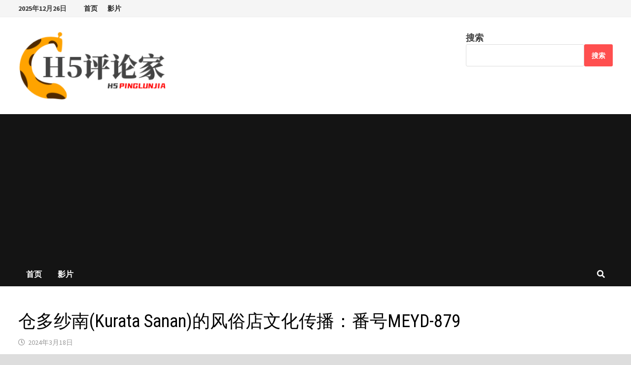

--- FILE ---
content_type: text/html; charset=UTF-8
request_url: https://www.ibeigu.com/archives/3667
body_size: 13374
content:
<!doctype html>
<html lang="zh-Hans">
<head>
	<meta charset="UTF-8">
	<meta name="viewport" content="width=device-width, initial-scale=1">
	<link rel="profile" href="https://gmpg.org/xfn/11">
    <meta http-equiv="content-language" content="zh-CN">
	<title>仓多纱南(Kurata Sanan)的风俗店文化传播：番号MEYD-879 &#8211; H5评论家</title>
<meta name='robots' content='max-image-preview:large' />
<link rel='dns-prefetch' href='//fonts.googleapis.com' />
<link rel="alternate" type="application/rss+xml" title="H5评论家 &raquo; Feed" href="https://www.ibeigu.com/feed" />
<link rel="alternate" type="application/rss+xml" title="H5评论家 &raquo; 评论 Feed" href="https://www.ibeigu.com/comments/feed" />
<link rel="alternate" title="oEmbed (JSON)" type="application/json+oembed" href="https://www.ibeigu.com/wp-json/oembed/1.0/embed?url=https%3A%2F%2Fwww.ibeigu.com%2Farchives%2F3667" />
<link rel="alternate" title="oEmbed (XML)" type="text/xml+oembed" href="https://www.ibeigu.com/wp-json/oembed/1.0/embed?url=https%3A%2F%2Fwww.ibeigu.com%2Farchives%2F3667&#038;format=xml" />
<style id='wp-img-auto-sizes-contain-inline-css' type='text/css'>
img:is([sizes=auto i],[sizes^="auto," i]){contain-intrinsic-size:3000px 1500px}
/*# sourceURL=wp-img-auto-sizes-contain-inline-css */
</style>
<style id='wp-emoji-styles-inline-css' type='text/css'>

	img.wp-smiley, img.emoji {
		display: inline !important;
		border: none !important;
		box-shadow: none !important;
		height: 1em !important;
		width: 1em !important;
		margin: 0 0.07em !important;
		vertical-align: -0.1em !important;
		background: none !important;
		padding: 0 !important;
	}
/*# sourceURL=wp-emoji-styles-inline-css */
</style>
<style id='wp-block-library-inline-css' type='text/css'>
:root{--wp-block-synced-color:#7a00df;--wp-block-synced-color--rgb:122,0,223;--wp-bound-block-color:var(--wp-block-synced-color);--wp-editor-canvas-background:#ddd;--wp-admin-theme-color:#007cba;--wp-admin-theme-color--rgb:0,124,186;--wp-admin-theme-color-darker-10:#006ba1;--wp-admin-theme-color-darker-10--rgb:0,107,160.5;--wp-admin-theme-color-darker-20:#005a87;--wp-admin-theme-color-darker-20--rgb:0,90,135;--wp-admin-border-width-focus:2px}@media (min-resolution:192dpi){:root{--wp-admin-border-width-focus:1.5px}}.wp-element-button{cursor:pointer}:root .has-very-light-gray-background-color{background-color:#eee}:root .has-very-dark-gray-background-color{background-color:#313131}:root .has-very-light-gray-color{color:#eee}:root .has-very-dark-gray-color{color:#313131}:root .has-vivid-green-cyan-to-vivid-cyan-blue-gradient-background{background:linear-gradient(135deg,#00d084,#0693e3)}:root .has-purple-crush-gradient-background{background:linear-gradient(135deg,#34e2e4,#4721fb 50%,#ab1dfe)}:root .has-hazy-dawn-gradient-background{background:linear-gradient(135deg,#faaca8,#dad0ec)}:root .has-subdued-olive-gradient-background{background:linear-gradient(135deg,#fafae1,#67a671)}:root .has-atomic-cream-gradient-background{background:linear-gradient(135deg,#fdd79a,#004a59)}:root .has-nightshade-gradient-background{background:linear-gradient(135deg,#330968,#31cdcf)}:root .has-midnight-gradient-background{background:linear-gradient(135deg,#020381,#2874fc)}:root{--wp--preset--font-size--normal:16px;--wp--preset--font-size--huge:42px}.has-regular-font-size{font-size:1em}.has-larger-font-size{font-size:2.625em}.has-normal-font-size{font-size:var(--wp--preset--font-size--normal)}.has-huge-font-size{font-size:var(--wp--preset--font-size--huge)}.has-text-align-center{text-align:center}.has-text-align-left{text-align:left}.has-text-align-right{text-align:right}.has-fit-text{white-space:nowrap!important}#end-resizable-editor-section{display:none}.aligncenter{clear:both}.items-justified-left{justify-content:flex-start}.items-justified-center{justify-content:center}.items-justified-right{justify-content:flex-end}.items-justified-space-between{justify-content:space-between}.screen-reader-text{border:0;clip-path:inset(50%);height:1px;margin:-1px;overflow:hidden;padding:0;position:absolute;width:1px;word-wrap:normal!important}.screen-reader-text:focus{background-color:#ddd;clip-path:none;color:#444;display:block;font-size:1em;height:auto;left:5px;line-height:normal;padding:15px 23px 14px;text-decoration:none;top:5px;width:auto;z-index:100000}html :where(.has-border-color){border-style:solid}html :where([style*=border-top-color]){border-top-style:solid}html :where([style*=border-right-color]){border-right-style:solid}html :where([style*=border-bottom-color]){border-bottom-style:solid}html :where([style*=border-left-color]){border-left-style:solid}html :where([style*=border-width]){border-style:solid}html :where([style*=border-top-width]){border-top-style:solid}html :where([style*=border-right-width]){border-right-style:solid}html :where([style*=border-bottom-width]){border-bottom-style:solid}html :where([style*=border-left-width]){border-left-style:solid}html :where(img[class*=wp-image-]){height:auto;max-width:100%}:where(figure){margin:0 0 1em}html :where(.is-position-sticky){--wp-admin--admin-bar--position-offset:var(--wp-admin--admin-bar--height,0px)}@media screen and (max-width:600px){html :where(.is-position-sticky){--wp-admin--admin-bar--position-offset:0px}}

/*# sourceURL=wp-block-library-inline-css */
</style><style id='wp-block-search-inline-css' type='text/css'>
.wp-block-search__button{margin-left:10px;word-break:normal}.wp-block-search__button.has-icon{line-height:0}.wp-block-search__button svg{height:1.25em;min-height:24px;min-width:24px;width:1.25em;fill:currentColor;vertical-align:text-bottom}:where(.wp-block-search__button){border:1px solid #ccc;padding:6px 10px}.wp-block-search__inside-wrapper{display:flex;flex:auto;flex-wrap:nowrap;max-width:100%}.wp-block-search__label{width:100%}.wp-block-search.wp-block-search__button-only .wp-block-search__button{box-sizing:border-box;display:flex;flex-shrink:0;justify-content:center;margin-left:0;max-width:100%}.wp-block-search.wp-block-search__button-only .wp-block-search__inside-wrapper{min-width:0!important;transition-property:width}.wp-block-search.wp-block-search__button-only .wp-block-search__input{flex-basis:100%;transition-duration:.3s}.wp-block-search.wp-block-search__button-only.wp-block-search__searchfield-hidden,.wp-block-search.wp-block-search__button-only.wp-block-search__searchfield-hidden .wp-block-search__inside-wrapper{overflow:hidden}.wp-block-search.wp-block-search__button-only.wp-block-search__searchfield-hidden .wp-block-search__input{border-left-width:0!important;border-right-width:0!important;flex-basis:0;flex-grow:0;margin:0;min-width:0!important;padding-left:0!important;padding-right:0!important;width:0!important}:where(.wp-block-search__input){appearance:none;border:1px solid #949494;flex-grow:1;font-family:inherit;font-size:inherit;font-style:inherit;font-weight:inherit;letter-spacing:inherit;line-height:inherit;margin-left:0;margin-right:0;min-width:3rem;padding:8px;text-decoration:unset!important;text-transform:inherit}:where(.wp-block-search__button-inside .wp-block-search__inside-wrapper){background-color:#fff;border:1px solid #949494;box-sizing:border-box;padding:4px}:where(.wp-block-search__button-inside .wp-block-search__inside-wrapper) .wp-block-search__input{border:none;border-radius:0;padding:0 4px}:where(.wp-block-search__button-inside .wp-block-search__inside-wrapper) .wp-block-search__input:focus{outline:none}:where(.wp-block-search__button-inside .wp-block-search__inside-wrapper) :where(.wp-block-search__button){padding:4px 8px}.wp-block-search.aligncenter .wp-block-search__inside-wrapper{margin:auto}.wp-block[data-align=right] .wp-block-search.wp-block-search__button-only .wp-block-search__inside-wrapper{float:right}
/*# sourceURL=https://www.ibeigu.com/wp-includes/blocks/search/style.min.css */
</style>
<style id='wp-block-search-theme-inline-css' type='text/css'>
.wp-block-search .wp-block-search__label{font-weight:700}.wp-block-search__button{border:1px solid #ccc;padding:.375em .625em}
/*# sourceURL=https://www.ibeigu.com/wp-includes/blocks/search/theme.min.css */
</style>
<style id='global-styles-inline-css' type='text/css'>
:root{--wp--preset--aspect-ratio--square: 1;--wp--preset--aspect-ratio--4-3: 4/3;--wp--preset--aspect-ratio--3-4: 3/4;--wp--preset--aspect-ratio--3-2: 3/2;--wp--preset--aspect-ratio--2-3: 2/3;--wp--preset--aspect-ratio--16-9: 16/9;--wp--preset--aspect-ratio--9-16: 9/16;--wp--preset--color--black: #000000;--wp--preset--color--cyan-bluish-gray: #abb8c3;--wp--preset--color--white: #ffffff;--wp--preset--color--pale-pink: #f78da7;--wp--preset--color--vivid-red: #cf2e2e;--wp--preset--color--luminous-vivid-orange: #ff6900;--wp--preset--color--luminous-vivid-amber: #fcb900;--wp--preset--color--light-green-cyan: #7bdcb5;--wp--preset--color--vivid-green-cyan: #00d084;--wp--preset--color--pale-cyan-blue: #8ed1fc;--wp--preset--color--vivid-cyan-blue: #0693e3;--wp--preset--color--vivid-purple: #9b51e0;--wp--preset--gradient--vivid-cyan-blue-to-vivid-purple: linear-gradient(135deg,rgb(6,147,227) 0%,rgb(155,81,224) 100%);--wp--preset--gradient--light-green-cyan-to-vivid-green-cyan: linear-gradient(135deg,rgb(122,220,180) 0%,rgb(0,208,130) 100%);--wp--preset--gradient--luminous-vivid-amber-to-luminous-vivid-orange: linear-gradient(135deg,rgb(252,185,0) 0%,rgb(255,105,0) 100%);--wp--preset--gradient--luminous-vivid-orange-to-vivid-red: linear-gradient(135deg,rgb(255,105,0) 0%,rgb(207,46,46) 100%);--wp--preset--gradient--very-light-gray-to-cyan-bluish-gray: linear-gradient(135deg,rgb(238,238,238) 0%,rgb(169,184,195) 100%);--wp--preset--gradient--cool-to-warm-spectrum: linear-gradient(135deg,rgb(74,234,220) 0%,rgb(151,120,209) 20%,rgb(207,42,186) 40%,rgb(238,44,130) 60%,rgb(251,105,98) 80%,rgb(254,248,76) 100%);--wp--preset--gradient--blush-light-purple: linear-gradient(135deg,rgb(255,206,236) 0%,rgb(152,150,240) 100%);--wp--preset--gradient--blush-bordeaux: linear-gradient(135deg,rgb(254,205,165) 0%,rgb(254,45,45) 50%,rgb(107,0,62) 100%);--wp--preset--gradient--luminous-dusk: linear-gradient(135deg,rgb(255,203,112) 0%,rgb(199,81,192) 50%,rgb(65,88,208) 100%);--wp--preset--gradient--pale-ocean: linear-gradient(135deg,rgb(255,245,203) 0%,rgb(182,227,212) 50%,rgb(51,167,181) 100%);--wp--preset--gradient--electric-grass: linear-gradient(135deg,rgb(202,248,128) 0%,rgb(113,206,126) 100%);--wp--preset--gradient--midnight: linear-gradient(135deg,rgb(2,3,129) 0%,rgb(40,116,252) 100%);--wp--preset--font-size--small: 13px;--wp--preset--font-size--medium: 20px;--wp--preset--font-size--large: 36px;--wp--preset--font-size--x-large: 42px;--wp--preset--spacing--20: 0.44rem;--wp--preset--spacing--30: 0.67rem;--wp--preset--spacing--40: 1rem;--wp--preset--spacing--50: 1.5rem;--wp--preset--spacing--60: 2.25rem;--wp--preset--spacing--70: 3.38rem;--wp--preset--spacing--80: 5.06rem;--wp--preset--shadow--natural: 6px 6px 9px rgba(0, 0, 0, 0.2);--wp--preset--shadow--deep: 12px 12px 50px rgba(0, 0, 0, 0.4);--wp--preset--shadow--sharp: 6px 6px 0px rgba(0, 0, 0, 0.2);--wp--preset--shadow--outlined: 6px 6px 0px -3px rgb(255, 255, 255), 6px 6px rgb(0, 0, 0);--wp--preset--shadow--crisp: 6px 6px 0px rgb(0, 0, 0);}:where(.is-layout-flex){gap: 0.5em;}:where(.is-layout-grid){gap: 0.5em;}body .is-layout-flex{display: flex;}.is-layout-flex{flex-wrap: wrap;align-items: center;}.is-layout-flex > :is(*, div){margin: 0;}body .is-layout-grid{display: grid;}.is-layout-grid > :is(*, div){margin: 0;}:where(.wp-block-columns.is-layout-flex){gap: 2em;}:where(.wp-block-columns.is-layout-grid){gap: 2em;}:where(.wp-block-post-template.is-layout-flex){gap: 1.25em;}:where(.wp-block-post-template.is-layout-grid){gap: 1.25em;}.has-black-color{color: var(--wp--preset--color--black) !important;}.has-cyan-bluish-gray-color{color: var(--wp--preset--color--cyan-bluish-gray) !important;}.has-white-color{color: var(--wp--preset--color--white) !important;}.has-pale-pink-color{color: var(--wp--preset--color--pale-pink) !important;}.has-vivid-red-color{color: var(--wp--preset--color--vivid-red) !important;}.has-luminous-vivid-orange-color{color: var(--wp--preset--color--luminous-vivid-orange) !important;}.has-luminous-vivid-amber-color{color: var(--wp--preset--color--luminous-vivid-amber) !important;}.has-light-green-cyan-color{color: var(--wp--preset--color--light-green-cyan) !important;}.has-vivid-green-cyan-color{color: var(--wp--preset--color--vivid-green-cyan) !important;}.has-pale-cyan-blue-color{color: var(--wp--preset--color--pale-cyan-blue) !important;}.has-vivid-cyan-blue-color{color: var(--wp--preset--color--vivid-cyan-blue) !important;}.has-vivid-purple-color{color: var(--wp--preset--color--vivid-purple) !important;}.has-black-background-color{background-color: var(--wp--preset--color--black) !important;}.has-cyan-bluish-gray-background-color{background-color: var(--wp--preset--color--cyan-bluish-gray) !important;}.has-white-background-color{background-color: var(--wp--preset--color--white) !important;}.has-pale-pink-background-color{background-color: var(--wp--preset--color--pale-pink) !important;}.has-vivid-red-background-color{background-color: var(--wp--preset--color--vivid-red) !important;}.has-luminous-vivid-orange-background-color{background-color: var(--wp--preset--color--luminous-vivid-orange) !important;}.has-luminous-vivid-amber-background-color{background-color: var(--wp--preset--color--luminous-vivid-amber) !important;}.has-light-green-cyan-background-color{background-color: var(--wp--preset--color--light-green-cyan) !important;}.has-vivid-green-cyan-background-color{background-color: var(--wp--preset--color--vivid-green-cyan) !important;}.has-pale-cyan-blue-background-color{background-color: var(--wp--preset--color--pale-cyan-blue) !important;}.has-vivid-cyan-blue-background-color{background-color: var(--wp--preset--color--vivid-cyan-blue) !important;}.has-vivid-purple-background-color{background-color: var(--wp--preset--color--vivid-purple) !important;}.has-black-border-color{border-color: var(--wp--preset--color--black) !important;}.has-cyan-bluish-gray-border-color{border-color: var(--wp--preset--color--cyan-bluish-gray) !important;}.has-white-border-color{border-color: var(--wp--preset--color--white) !important;}.has-pale-pink-border-color{border-color: var(--wp--preset--color--pale-pink) !important;}.has-vivid-red-border-color{border-color: var(--wp--preset--color--vivid-red) !important;}.has-luminous-vivid-orange-border-color{border-color: var(--wp--preset--color--luminous-vivid-orange) !important;}.has-luminous-vivid-amber-border-color{border-color: var(--wp--preset--color--luminous-vivid-amber) !important;}.has-light-green-cyan-border-color{border-color: var(--wp--preset--color--light-green-cyan) !important;}.has-vivid-green-cyan-border-color{border-color: var(--wp--preset--color--vivid-green-cyan) !important;}.has-pale-cyan-blue-border-color{border-color: var(--wp--preset--color--pale-cyan-blue) !important;}.has-vivid-cyan-blue-border-color{border-color: var(--wp--preset--color--vivid-cyan-blue) !important;}.has-vivid-purple-border-color{border-color: var(--wp--preset--color--vivid-purple) !important;}.has-vivid-cyan-blue-to-vivid-purple-gradient-background{background: var(--wp--preset--gradient--vivid-cyan-blue-to-vivid-purple) !important;}.has-light-green-cyan-to-vivid-green-cyan-gradient-background{background: var(--wp--preset--gradient--light-green-cyan-to-vivid-green-cyan) !important;}.has-luminous-vivid-amber-to-luminous-vivid-orange-gradient-background{background: var(--wp--preset--gradient--luminous-vivid-amber-to-luminous-vivid-orange) !important;}.has-luminous-vivid-orange-to-vivid-red-gradient-background{background: var(--wp--preset--gradient--luminous-vivid-orange-to-vivid-red) !important;}.has-very-light-gray-to-cyan-bluish-gray-gradient-background{background: var(--wp--preset--gradient--very-light-gray-to-cyan-bluish-gray) !important;}.has-cool-to-warm-spectrum-gradient-background{background: var(--wp--preset--gradient--cool-to-warm-spectrum) !important;}.has-blush-light-purple-gradient-background{background: var(--wp--preset--gradient--blush-light-purple) !important;}.has-blush-bordeaux-gradient-background{background: var(--wp--preset--gradient--blush-bordeaux) !important;}.has-luminous-dusk-gradient-background{background: var(--wp--preset--gradient--luminous-dusk) !important;}.has-pale-ocean-gradient-background{background: var(--wp--preset--gradient--pale-ocean) !important;}.has-electric-grass-gradient-background{background: var(--wp--preset--gradient--electric-grass) !important;}.has-midnight-gradient-background{background: var(--wp--preset--gradient--midnight) !important;}.has-small-font-size{font-size: var(--wp--preset--font-size--small) !important;}.has-medium-font-size{font-size: var(--wp--preset--font-size--medium) !important;}.has-large-font-size{font-size: var(--wp--preset--font-size--large) !important;}.has-x-large-font-size{font-size: var(--wp--preset--font-size--x-large) !important;}
/*# sourceURL=global-styles-inline-css */
</style>

<style id='classic-theme-styles-inline-css' type='text/css'>
/*! This file is auto-generated */
.wp-block-button__link{color:#fff;background-color:#32373c;border-radius:9999px;box-shadow:none;text-decoration:none;padding:calc(.667em + 2px) calc(1.333em + 2px);font-size:1.125em}.wp-block-file__button{background:#32373c;color:#fff;text-decoration:none}
/*# sourceURL=/wp-includes/css/classic-themes.min.css */
</style>
<link rel='stylesheet' id='image-sizes-css' href='https://www.ibeigu.com/wp-content/plugins/image-sizes/assets/css/front.min.css?ver=4.1' type='text/css' media='all' />
<link rel='stylesheet' id='font-awesome-css' href='https://www.ibeigu.com/wp-content/themes/bam/assets/fonts/css/all.min.css?ver=5.15.4' type='text/css' media='all' />
<link rel='stylesheet' id='bam-style-css' href='https://www.ibeigu.com/wp-content/themes/bam/style.css?ver=6.9' type='text/css' media='all' />
<link rel='stylesheet' id='bam-google-fonts-css' href='https://fonts.googleapis.com/css?family=Source+Sans+Pro%3A100%2C200%2C300%2C400%2C500%2C600%2C700%2C800%2C900%2C100i%2C200i%2C300i%2C400i%2C500i%2C600i%2C700i%2C800i%2C900i|Roboto+Condensed%3A100%2C200%2C300%2C400%2C500%2C600%2C700%2C800%2C900%2C100i%2C200i%2C300i%2C400i%2C500i%2C600i%2C700i%2C800i%2C900i%26subset%3Dlatin' type='text/css' media='all' />
<script type="text/javascript" src="https://www.ibeigu.com/wp-includes/js/jquery/jquery.min.js?ver=3.7.1" id="jquery-core-js"></script>
<script type="text/javascript" src="https://www.ibeigu.com/wp-includes/js/jquery/jquery-migrate.min.js?ver=3.4.1" id="jquery-migrate-js"></script>
<link rel="https://api.w.org/" href="https://www.ibeigu.com/wp-json/" /><link rel="alternate" title="JSON" type="application/json" href="https://www.ibeigu.com/wp-json/wp/v2/posts/3667" /><link rel="EditURI" type="application/rsd+xml" title="RSD" href="https://www.ibeigu.com/xmlrpc.php?rsd" />
<meta name="generator" content="WordPress 6.9" />
<link rel="canonical" href="https://www.ibeigu.com/archives/3667" />
<link rel='shortlink' href='https://www.ibeigu.com/?p=3667' />
		<style type="text/css">
					.site-title,
			.site-description {
				position: absolute;
				clip: rect(1px, 1px, 1px, 1px);
				display: none;
			}
				</style>
		<link rel="icon" href="https://www.ibeigu.com/wp-content/uploads/2023/03/cropped-h5pfav-32x32.png" sizes="32x32" />
<link rel="icon" href="https://www.ibeigu.com/wp-content/uploads/2023/03/cropped-h5pfav-192x192.png" sizes="192x192" />
<link rel="apple-touch-icon" href="https://www.ibeigu.com/wp-content/uploads/2023/03/cropped-h5pfav-180x180.png" />
<meta name="msapplication-TileImage" content="https://www.ibeigu.com/wp-content/uploads/2023/03/cropped-h5pfav-270x270.png" />

		<style type="text/css" id="theme-custom-css">
			/* Color CSS */
                    .page-content a:hover,
                    .entry-content a:hover {
                        color: #00aeef;
                    }
                
                    body.boxed-layout.custom-background,
                    body.boxed-layout {
                        background-color: #dddddd;
                    }
                
                    body.boxed-layout.custom-background.separate-containers,
                    body.boxed-layout.separate-containers {
                        background-color: #dddddd;
                    }
                
                    body.wide-layout.custom-background.separate-containers,
                    body.wide-layout.separate-containers {
                        background-color: #eeeeee;
                    }
                /* Header CSS */
                    .site-logo-image img {
                        max-width: 300px;
                    }		</style>

		
		<meta name="description" content="仓多纱南(Kurata Sanan)在番号MEYD-879中通过风俗店工作深入探索日本文化，成为了一个文化的传播者和桥梁，展现了个人成长和文化多样性的重要性。" />
	
	<script async src="https://pagead2.googlesyndication.com/pagead/js/adsbygoogle.js?client=ca-pub-9173262899174182"
     crossorigin="anonymous"></script>
</head>

<body class="wp-singular post-template-default single single-post postid-3667 single-format-standard wp-custom-logo wp-embed-responsive wp-theme-bam boxed-layout no-sidebar one-container">



<div id="page" class="site">
	<a class="skip-link screen-reader-text" href="#content">Skip to content</a>

	
<div id="topbar" class="bam-topbar clearfix">

    <div class="container">

                    <span class="bam-date">2025年12月26日</span>
        
            <div id="top-navigation" class="top-navigation">
        <div class="menu-%e5%af%bc%e8%88%aa-container"><ul id="top-menu" class="menu"><li id="menu-item-1095" class="menu-item menu-item-type-custom menu-item-object-custom menu-item-home menu-item-1095"><a href="https://www.ibeigu.com/">首页</a></li>
<li id="menu-item-1096" class="menu-item menu-item-type-custom menu-item-object-custom menu-item-1096"><a href="https://www.ibeigu.com/page/2">影片</a></li>
</ul></div>					
    </div>		

        
    </div>

</div>
	


<header id="masthead" class="site-header default-style">

    
    

<div id="site-header-inner" class="clearfix container left-logo">

    <div class="site-branding">
    <div class="site-branding-inner">

                    <div class="site-logo-image"><a href="https://www.ibeigu.com/" class="custom-logo-link" rel="home"><img width="312" height="147" src="https://www.ibeigu.com/wp-content/uploads/2023/03/cropped-h5plogo.png" class="custom-logo" alt="H5评论家" decoding="async" srcset="https://www.ibeigu.com/wp-content/uploads/2023/03/cropped-h5plogo.png 312w, https://www.ibeigu.com/wp-content/uploads/2023/03/cropped-h5plogo-300x141.png 300w" sizes="(max-width: 312px) 100vw, 312px" /></a></div>
        
        <div class="site-branding-text">
                            <p class="site-title"><a href="https://www.ibeigu.com/" rel="home">H5评论家</a></p>
                                <p class="site-description">H5评论家</p>
                    </div><!-- .site-branding-text -->

    </div><!-- .site-branding-inner -->
</div><!-- .site-branding -->
    
<div class="header-sidebar">
    <div class="header-sidebar-inner">
        <section id="block-8" class="widget widget_block widget_search"><form role="search" method="get" action="https://www.ibeigu.com/" class="wp-block-search__button-outside wp-block-search__text-button wp-block-search"    ><label class="wp-block-search__label" for="wp-block-search__input-1" >搜索</label><div class="wp-block-search__inside-wrapper" ><input class="wp-block-search__input" id="wp-block-search__input-1" placeholder="" value="" type="search" name="s" required /><button aria-label="搜索" class="wp-block-search__button wp-element-button" type="submit" >搜索</button></div></form></section>    </div><!-- .header-sidebar-inner -->
</div><!-- .header-sidebar -->
    
</div><!-- #site-header-inner -->



<nav id="site-navigation" class="main-navigation">

    <div id="site-navigation-inner" class="container align-left show-search">
        
        <div class="menu-%e5%af%bc%e8%88%aa-container"><ul id="primary-menu" class="menu"><li class="menu-item menu-item-type-custom menu-item-object-custom menu-item-home menu-item-1095"><a href="https://www.ibeigu.com/">首页</a></li>
<li class="menu-item menu-item-type-custom menu-item-object-custom menu-item-1096"><a href="https://www.ibeigu.com/page/2">影片</a></li>
</ul></div><div class="bam-search-button-icon">
    <i class="fas fa-search" aria-hidden="true"></i>
</div>
<div class="bam-search-box-container">
    <div class="bam-search-box">
        <form role="search" method="get" class="search-form" action="https://www.ibeigu.com/">
				<label>
					<span class="screen-reader-text">搜索：</span>
					<input type="search" class="search-field" placeholder="搜索&hellip;" value="" name="s" />
				</label>
				<input type="submit" class="search-submit" value="搜索" />
			</form>    </div><!-- th-search-box -->
</div><!-- .th-search-box-container -->

        <button class="menu-toggle" aria-controls="primary-menu" aria-expanded="false" data-toggle-target=".mobile-navigation"><i class="fas fa-bars"></i>导航菜单</button>
        
    </div><!-- .container -->
    
</nav><!-- #site-navigation -->
<div class="mobile-dropdown">
    <nav class="mobile-navigation">
        <div class="menu-%e5%af%bc%e8%88%aa-container"><ul id="primary-menu-mobile" class="menu"><li class="menu-item menu-item-type-custom menu-item-object-custom menu-item-home menu-item-1095"><a href="https://www.ibeigu.com/">首页</a></li>
<li class="menu-item menu-item-type-custom menu-item-object-custom menu-item-1096"><a href="https://www.ibeigu.com/page/2">影片</a></li>
</ul></div>    </nav>
</div>

    
         
</header><!-- #masthead -->


	
	<div id="content" class="site-content">
		<div class="container">

	
	<div id="primary" class="content-area">

		
		<main id="main" class="site-main">

			
			
<article id="post-3667" class="bam-single-post post-3667 post type-post status-publish format-standard has-post-thumbnail hentry category-1 tag-kurata-sanan tag-1156">
	
	<div class="category-list">
			</div><!-- .category-list -->

	<header class="entry-header">
		<h1 class="entry-title">仓多纱南(Kurata Sanan)的风俗店文化传播：番号MEYD-879</h1>			<div class="entry-meta">
				<span class="posted-on"><i class="far fa-clock"></i><a href="https://www.ibeigu.com/archives/3667" rel="bookmark"><time class="entry-date published" datetime="2024-03-18T10:00:14+08:00">2024年3月18日</time><time class="updated" datetime="2024-03-17T16:25:10+08:00">2024年3月17日</time></a></span>			</div><!-- .entry-meta -->
			</header><!-- .entry-header -->

	
	
	<div class="entry-content">
		<p>在这个纷繁复杂的世界里，每个人都在寻找自己的位置，试图理解自己所处的环境和文化。而对于仓多纱南(Kurata Sanan)来说，这种探索不仅是她每天工作的一部分，更是她内心世界的一次深刻的旅行。今天，我想和大家分享一部特别的电影——番号MEYD-879，这部电影以仓多纱南的经历为核心，展现了她在风俗店的日常生活，以及她如何通过这份工作深入理解日本的风俗历史文化。</p>
<p><img fetchpriority="high" decoding="async" class="size-full wp-image-3668 aligncenter" src="https://www.ibeigu.com/wp-content/uploads/2024/03/2_1-15.png" alt="仓多纱南(Kurata Sanan)" width="451" height="408" /></p>
<p>仓多纱南是一名在风俗店工作的年轻女性，她的职责是接待来自世界各地的客人，向他们介绍日本丰富的风俗文化。通过这份工作，仓多纱南遇到了形形色色的人，听到了各种不同的故事，这些经历不仅丰富了她的人生，也让她对自己的文化有了更深刻的理解和认识。</p>
<p>电影中的仓多纱南并不是一开始就对这份工作充满热情的。最初，她只是因为生活所迫，不得不选择这份工作。然而，随着时间的推移，仓多纱南开始发现，这份工作给了她一个独特的视角，让她能够从客人的角度重新审视自己的文化。每一位来到风俗店的客人，都带着对日本文化的好奇和渴望，他们的问题和反应，让仓多纱南开始思考什么是真正的日本文化，以及这份文化在现代社会中的位置。</p>
<p><img decoding="async" class="size-full wp-image-3669 aligncenter" src="https://www.ibeigu.com/wp-content/uploads/2024/03/1_1-15.png" alt="仓多纱南(Kurata Sanan)" width="457" height="427" /></p>
<p>随着故事的发展，我们可以看到仓多纱南逐渐从一个被动的角色转变为一个主动的文化传播者。她开始更加积极地与客人交流，不仅仅是简单地介绍风俗店提供的服务，更是尽可能地分享关于日本历史、艺术和传统的知识。仓多纱南的变化，也反映了她对自己身份和文化的重新认识。</p>
<p>电影中一个重要的转折点是，仓多纱南遇到了一个对日本文化有深刻见解的老外客人。这位客人不仅对日本的风俗文化有着浓厚的兴趣，更重要的是，他能够从一个外部视角观察并反思这些文化现象。通过与这位客人的交流，仓多纱南开始意识到，文化不是一成不变的，它是流动和发展的。而她自己，正是这个文化流动中的一部分。</p>
<p>电影的后半部分展示了仓多纱南如何利用她的工作，不仅仅是为了生计，更是为了促进文化的交流和理解。她开始组织更多文化交流活动，邀请不同背景的人参与，分享他们对日本文化的看法和体验。这些活动不仅丰富了风俗店的服务内容，更重要的是，它们成为了一个促进不同文化理解和尊重的平台。</p>
<p>在番号MEYD-879的故事中，仓多纱南的经历让人们看到了文化的多样性和复杂性。通过她的眼睛，我们得以窥见一个既古老又现代的日本，一个充满传统与创新交织的社会。仓多纱南的故事告诉我们，每个人都是自己文化的传播者，通过交流和分享，我们能够更好地理解彼此，促进不同文化之间的融合与和谐。</p>
<p>仓多纱南的变化也让我们思考了个人成长的意义。一开始，她对于自己的工作感到迷茫和无奈，但是通过不断的学习和体验，她不仅找到了自己在文化中的位置，也发现了自己身上的潜力和价值。这种内在的成长和变化，是电影带给观众的最重要的启示之一。</p>
<p>电影中的仓多纱南，像是一位时代的见证者，她的故事映射出当代日本社会的多面性。一方面，日本深厚的历史和传统文化在全球范围内享有盛名，吸引着无数人前来探索和学习；另一方面，作为一个高度发达的现代社会，日本也面临着文化同质化、传统与现代价值观冲突等挑战。仓多纱南的工作，就是在这样的背景下，成为了一个连接过去和未来，传统和现代的桥梁。</p>
<p>通过仓多纱南的故事，番号MEYD-879不仅仅展现了一个个体的成长和转变，更是对整个社会文化的深刻反思。电影提出了一个重要的问题：在快速变化的世界中，我们如何保留和传承那些珍贵的文化遗产？仓多纱南的答案是通过开放和交流，通过理解和尊重，让不同的文化能够互相启发，共同成长。</p>
<p>仓多纱南的故事最终是一个关于爱的故事。她通过自己的工作，学会了爱自己的文化，同时也学会了尊重和欣赏其他文化。她的经历告诉我们，文化不是隔离的，它是连接每一个人的桥梁。只有当我们愿意打开心扉，拥抱不同的文化，我们才能真正地理解这个世界的丰富多彩。</p>
<p>番号MEYD-879以仓多纱南(Kurata Sanan)的个人成长故事为核心，细腻地描绘了一个在传统与现代交错中寻找自我认同的年轻女性。这部电影不仅是对日本文化的一次深刻探索，更是对当代社会文化多样性和个人成长的一次深思。通过仓多纱南的眼睛，我们看到了一个充满可能性的世界，一个每个人都可以成为文化传播者，通过分享和交流促进理解和和谐的世界。</p>
	</div><!-- .entry-content -->

	
	<footer class="entry-footer">
		<div class="tags-links"><span class="bam-tags-title">Tagged</span><a href="https://www.ibeigu.com/archives/tag/kurata-sanan" rel="tag">Kurata Sanan</a><a href="https://www.ibeigu.com/archives/tag/%e4%bb%93%e5%a4%9a%e7%ba%b1%e5%8d%97" rel="tag">仓多纱南</a></div>	</footer><!-- .entry-footer -->
</article><!-- #post-3667 -->
	<nav class="navigation post-navigation" aria-label="文章">
		<h2 class="screen-reader-text">文章导航</h2>
		<div class="nav-links"><div class="nav-previous"><a href="https://www.ibeigu.com/archives/3662" rel="prev"><span class="meta-nav" aria-hidden="true">Previous Post</span> <span class="screen-reader-text">Previous post:</span> <br/><span class="post-title">濒临破产的七濑爱丽丝(Nanase Alice,七瀬アリス,七濑有栖)：番号EBWH-083</span></a></div><div class="nav-next"><a href="https://www.ibeigu.com/archives/3671" rel="next"><span class="meta-nav" aria-hidden="true">Next Post</span> <span class="screen-reader-text">Next post:</span> <br/><span class="post-title">地雷系少女森日向子(Mori Hinako,朝比奈えみり)的情感解码：番号MXGS-1327</span></a></div></div>
	</nav>


<div class="bam-related-posts clearfix">

    <h3 class="related-section-title">You might also like</h3>

    <div class="related-posts-wrap">
                    <div class="related-post">
                <div class="related-post-thumbnail">
                    <a href="https://www.ibeigu.com/archives/5158">
                        <img width="278" height="265" src="https://www.ibeigu.com/wp-content/uploads/2025/09/1_1-4.png" class="attachment-bam-thumb size-bam-thumb wp-post-image" alt="都月琉衣纱(Totsuki Ruisa,都月るいさ)" decoding="async" />                    </a>
                </div><!-- .related-post-thumbnail -->
                <h3 class="related-post-title">
                    <a href="https://www.ibeigu.com/archives/5158" rel="bookmark" title="都月琉衣纱(Totsuki Ruisa,都月るいさ)的自我深入修炼：番号RKI-723">
                        都月琉衣纱(Totsuki Ruisa,都月るいさ)的自我深入修炼：番号RKI-723                    </a>
                </h3><!-- .related-post-title -->
                <div class="related-post-meta"><span class="posted-on"><i class="far fa-clock"></i><a href="https://www.ibeigu.com/archives/5158" rel="bookmark"><time class="entry-date published" datetime="2025-09-09T10:00:48+08:00">2025年9月9日</time><time class="updated" datetime="2025-09-08T16:29:46+08:00">2025年9月8日</time></a></span></div>
            </div><!-- .related-post -->
                    <div class="related-post">
                <div class="related-post-thumbnail">
                    <a href="https://www.ibeigu.com/archives/4409">
                        <img width="303" height="265" src="https://www.ibeigu.com/wp-content/uploads/2024/10/2_1-23.png" class="attachment-bam-thumb size-bam-thumb wp-post-image" alt="葵百合香(Aira Hatta)" decoding="async" loading="lazy" />                    </a>
                </div><!-- .related-post-thumbnail -->
                <h3 class="related-post-title">
                    <a href="https://www.ibeigu.com/archives/4409" rel="bookmark" title="与已婚女人葵百合香(Aira Hatta)的第一次接触：番号MASE-058">
                        与已婚女人葵百合香(Aira Hatta)的第一次接触：番号MASE-058                    </a>
                </h3><!-- .related-post-title -->
                <div class="related-post-meta"><span class="posted-on"><i class="far fa-clock"></i><a href="https://www.ibeigu.com/archives/4409" rel="bookmark"><time class="entry-date published" datetime="2024-11-01T10:00:27+08:00">2024年11月1日</time><time class="updated" datetime="2024-10-31T13:16:31+08:00">2024年10月31日</time></a></span></div>
            </div><!-- .related-post -->
                    <div class="related-post">
                <div class="related-post-thumbnail">
                    <a href="https://www.ibeigu.com/archives/3468">
                        <img width="303" height="265" src="https://www.ibeigu.com/wp-content/uploads/2024/02/1_1.png" class="attachment-bam-thumb size-bam-thumb wp-post-image" alt="水岛爱丽丝(Arisu Mizushima,水岛艾莉丝,聖菜亚理沙,聖菜アリサ,水嶋アリス)" decoding="async" loading="lazy" />                    </a>
                </div><!-- .related-post-thumbnail -->
                <h3 class="related-post-title">
                    <a href="https://www.ibeigu.com/archives/3468" rel="bookmark" title="番号TPPN-245：觉醒导师水岛爱丽丝(Arisu Mizushima,水岛艾莉丝,聖菜亚理沙,聖菜アリサ,水嶋アリス)的心路历程">
                        番号TPPN-245：觉醒导师水岛爱丽丝(Arisu Mizushima,水岛艾莉丝,聖菜亚理沙,聖菜アリサ,水嶋アリス)的心路历程                    </a>
                </h3><!-- .related-post-title -->
                <div class="related-post-meta"><span class="posted-on"><i class="far fa-clock"></i><a href="https://www.ibeigu.com/archives/3468" rel="bookmark"><time class="entry-date published" datetime="2024-02-02T10:00:40+08:00">2024年2月2日</time><time class="updated" datetime="2024-02-01T10:30:30+08:00">2024年2月1日</time></a></span></div>
            </div><!-- .related-post -->
                    <div class="related-post">
                <div class="related-post-thumbnail">
                    <a href="https://www.ibeigu.com/archives/5288">
                        <img width="274" height="265" src="https://www.ibeigu.com/wp-content/uploads/2025/10/1_1-28.png" class="attachment-bam-thumb size-bam-thumb wp-post-image" alt="水端麻美(Mizuhata Asami,水端あさみ)" decoding="async" loading="lazy" />                    </a>
                </div><!-- .related-post-thumbnail -->
                <h3 class="related-post-title">
                    <a href="https://www.ibeigu.com/archives/5288" rel="bookmark" title="专门教育年轻男生的主妇水端麻美(Mizuhata Asami,水端あさみ)：番号NMSL-006">
                        专门教育年轻男生的主妇水端麻美(Mizuhata Asami,水端あさみ)：番号NMSL-006                    </a>
                </h3><!-- .related-post-title -->
                <div class="related-post-meta"><span class="posted-on"><i class="far fa-clock"></i><a href="https://www.ibeigu.com/archives/5288" rel="bookmark"><time class="entry-date published" datetime="2025-10-19T10:00:22+08:00">2025年10月19日</time><time class="updated" datetime="2025-10-18T15:02:49+08:00">2025年10月18日</time></a></span></div>
            </div><!-- .related-post -->
                    <div class="related-post">
                <div class="related-post-thumbnail">
                    <a href="https://www.ibeigu.com/archives/2840">
                        <img width="299" height="265" src="https://www.ibeigu.com/wp-content/uploads/2023/09/1_1-24.png" class="attachment-bam-thumb size-bam-thumb wp-post-image" alt="松本一香(Matsumoto Ichika,松本いちか)" decoding="async" loading="lazy" />                    </a>
                </div><!-- .related-post-thumbnail -->
                <h3 class="related-post-title">
                    <a href="https://www.ibeigu.com/archives/2840" rel="bookmark" title="松本一香(Matsumoto Ichika,松本いちか)：番号DASS-204校园生活的精彩">
                        松本一香(Matsumoto Ichika,松本いちか)：番号DASS-204校园生活的精彩                    </a>
                </h3><!-- .related-post-title -->
                <div class="related-post-meta"><span class="posted-on"><i class="far fa-clock"></i><a href="https://www.ibeigu.com/archives/2840" rel="bookmark"><time class="entry-date published" datetime="2023-09-19T10:00:09+08:00">2023年9月19日</time><time class="updated" datetime="2023-09-18T16:00:52+08:00">2023年9月18日</time></a></span></div>
            </div><!-- .related-post -->
                    <div class="related-post">
                <div class="related-post-thumbnail">
                    <a href="https://www.ibeigu.com/archives/2612">
                        <img width="295" height="265" src="https://www.ibeigu.com/wp-content/uploads/2023/08/2_1-19.png" class="attachment-bam-thumb size-bam-thumb wp-post-image" alt="弥生美月(Yayoi Mizuki,弥生みづき)" decoding="async" loading="lazy" />                    </a>
                </div><!-- .related-post-thumbnail -->
                <h3 class="related-post-title">
                    <a href="https://www.ibeigu.com/archives/2612" rel="bookmark" title="番号MIAA-865：私人健身教练弥生美月(Yayoi Mizuki,弥生みづき)的情感挑战">
                        番号MIAA-865：私人健身教练弥生美月(Yayoi Mizuki,弥生みづき)的情感挑战                    </a>
                </h3><!-- .related-post-title -->
                <div class="related-post-meta"><span class="posted-on"><i class="far fa-clock"></i><a href="https://www.ibeigu.com/archives/2612" rel="bookmark"><time class="entry-date published" datetime="2023-08-15T10:00:32+08:00">2023年8月15日</time><time class="updated" datetime="2023-08-14T22:11:31+08:00">2023年8月14日</time></a></span></div>
            </div><!-- .related-post -->
                    <div class="related-post">
                <div class="related-post-thumbnail">
                    <a href="https://www.ibeigu.com/archives/4522">
                        <img width="263" height="265" src="https://www.ibeigu.com/wp-content/uploads/2024/12/1_1-2.png" class="attachment-bam-thumb size-bam-thumb wp-post-image" alt="神木丽(Kamiki Rei,神木麗)" decoding="async" loading="lazy" />                    </a>
                </div><!-- .related-post-thumbnail -->
                <h3 class="related-post-title">
                    <a href="https://www.ibeigu.com/archives/4522" rel="bookmark" title="在海滨别墅做短期兼职的女大学生神木丽(Kamiki Rei,神木麗)：番号START-232">
                        在海滨别墅做短期兼职的女大学生神木丽(Kamiki Rei,神木麗)：番号START-232                    </a>
                </h3><!-- .related-post-title -->
                <div class="related-post-meta"><span class="posted-on"><i class="far fa-clock"></i><a href="https://www.ibeigu.com/archives/4522" rel="bookmark"><time class="entry-date published" datetime="2024-12-04T10:00:23+08:00">2024年12月4日</time><time class="updated" datetime="2024-12-02T18:02:51+08:00">2024年12月2日</time></a></span></div>
            </div><!-- .related-post -->
                    <div class="related-post">
                <div class="related-post-thumbnail">
                    <a href="https://www.ibeigu.com/archives/4124">
                        <img width="281" height="265" src="https://www.ibeigu.com/wp-content/uploads/2024/07/1_1-18.png" class="attachment-bam-thumb size-bam-thumb wp-post-image" alt="长滨蜜璃(Mitsuri Nagahama,長浜みつり)" decoding="async" loading="lazy" />                    </a>
                </div><!-- .related-post-thumbnail -->
                <h3 class="related-post-title">
                    <a href="https://www.ibeigu.com/archives/4124" rel="bookmark" title="护士长滨蜜璃(Mitsuri Nagahama,長浜みつり)的最舒服的护理服务：番号IPZZ-324">
                        护士长滨蜜璃(Mitsuri Nagahama,長浜みつり)的最舒服的护理服务：番号IPZZ-324                    </a>
                </h3><!-- .related-post-title -->
                <div class="related-post-meta"><span class="posted-on"><i class="far fa-clock"></i><a href="https://www.ibeigu.com/archives/4124" rel="bookmark"><time class="entry-date published" datetime="2024-07-29T10:00:06+08:00">2024年7月29日</time><time class="updated" datetime="2024-07-28T17:38:23+08:00">2024年7月28日</time></a></span></div>
            </div><!-- .related-post -->
                    <div class="related-post">
                <div class="related-post-thumbnail">
                    <a href="https://www.ibeigu.com/archives/4793">
                        <img width="287" height="265" src="https://www.ibeigu.com/wp-content/uploads/2025/03/2_1-8.png" class="attachment-bam-thumb size-bam-thumb wp-post-image" alt="役野滿里奈(Marina Yakuno,役野満里奈)" decoding="async" loading="lazy" />                    </a>
                </div><!-- .related-post-thumbnail -->
                <h3 class="related-post-title">
                    <a href="https://www.ibeigu.com/archives/4793" rel="bookmark" title="错过末班车到同事家借宿的役野滿里奈(Marina Yakuno,役野満里奈)：番号IPZZ-512">
                        错过末班车到同事家借宿的役野滿里奈(Marina Yakuno,役野満里奈)：番号IPZZ-512                    </a>
                </h3><!-- .related-post-title -->
                <div class="related-post-meta"><span class="posted-on"><i class="far fa-clock"></i><a href="https://www.ibeigu.com/archives/4793" rel="bookmark"><time class="entry-date published" datetime="2025-10-11T10:00:56+08:00">2025年10月11日</time><time class="updated" datetime="2025-10-11T16:27:46+08:00">2025年10月11日</time></a></span></div>
            </div><!-- .related-post -->
            </div><!-- .related-post-wrap-->

</div><!-- .related-posts -->


			
		</main><!-- #main -->

		
	</div><!-- #primary -->

	
	</div><!-- .container -->
	</div><!-- #content -->

	
	
	<footer id="colophon" class="site-footer">

		
		
		<div class="footer-widget-area clearfix th-columns-3">
			<div class="container">
				<div class="footer-widget-area-inner">
					<div class="col column-1">
											</div>

											<div class="col column-2">
													</div>
					
											<div class="col column-3">
													</div>
					
									</div><!-- .footer-widget-area-inner -->
			</div><!-- .container -->
		</div><!-- .footer-widget-area -->

		<div class="site-info clearfix">
			<div class="container">
				<div class="copyright-container">
					Copyright &#169; 2025 <a href="https://www.ibeigu.com/" title="H5评论家" >H5评论家</a>.
				</div><!-- .copyright-container -->
			</div><!-- .container -->
		</div><!-- .site-info -->

		
	</footer><!-- #colophon -->

	
</div><!-- #page -->


<script type="speculationrules">
{"prefetch":[{"source":"document","where":{"and":[{"href_matches":"/*"},{"not":{"href_matches":["/wp-*.php","/wp-admin/*","/wp-content/uploads/*","/wp-content/*","/wp-content/plugins/*","/wp-content/themes/bam/*","/*\\?(.+)"]}},{"not":{"selector_matches":"a[rel~=\"nofollow\"]"}},{"not":{"selector_matches":".no-prefetch, .no-prefetch a"}}]},"eagerness":"conservative"}]}
</script>
<script type="text/javascript" src="https://www.ibeigu.com/wp-content/themes/bam/assets/js/main.js?ver=6.9" id="bam-main-js"></script>
<script type="text/javascript" src="https://www.ibeigu.com/wp-content/themes/bam/assets/js/skip-link-focus-fix.js?ver=20151215" id="bam-skip-link-focus-fix-js"></script>
<script id="wp-emoji-settings" type="application/json">
{"baseUrl":"https://s.w.org/images/core/emoji/17.0.2/72x72/","ext":".png","svgUrl":"https://s.w.org/images/core/emoji/17.0.2/svg/","svgExt":".svg","source":{"concatemoji":"https://www.ibeigu.com/wp-includes/js/wp-emoji-release.min.js?ver=6.9"}}
</script>
<script type="module">
/* <![CDATA[ */
/*! This file is auto-generated */
const a=JSON.parse(document.getElementById("wp-emoji-settings").textContent),o=(window._wpemojiSettings=a,"wpEmojiSettingsSupports"),s=["flag","emoji"];function i(e){try{var t={supportTests:e,timestamp:(new Date).valueOf()};sessionStorage.setItem(o,JSON.stringify(t))}catch(e){}}function c(e,t,n){e.clearRect(0,0,e.canvas.width,e.canvas.height),e.fillText(t,0,0);t=new Uint32Array(e.getImageData(0,0,e.canvas.width,e.canvas.height).data);e.clearRect(0,0,e.canvas.width,e.canvas.height),e.fillText(n,0,0);const a=new Uint32Array(e.getImageData(0,0,e.canvas.width,e.canvas.height).data);return t.every((e,t)=>e===a[t])}function p(e,t){e.clearRect(0,0,e.canvas.width,e.canvas.height),e.fillText(t,0,0);var n=e.getImageData(16,16,1,1);for(let e=0;e<n.data.length;e++)if(0!==n.data[e])return!1;return!0}function u(e,t,n,a){switch(t){case"flag":return n(e,"\ud83c\udff3\ufe0f\u200d\u26a7\ufe0f","\ud83c\udff3\ufe0f\u200b\u26a7\ufe0f")?!1:!n(e,"\ud83c\udde8\ud83c\uddf6","\ud83c\udde8\u200b\ud83c\uddf6")&&!n(e,"\ud83c\udff4\udb40\udc67\udb40\udc62\udb40\udc65\udb40\udc6e\udb40\udc67\udb40\udc7f","\ud83c\udff4\u200b\udb40\udc67\u200b\udb40\udc62\u200b\udb40\udc65\u200b\udb40\udc6e\u200b\udb40\udc67\u200b\udb40\udc7f");case"emoji":return!a(e,"\ud83e\u1fac8")}return!1}function f(e,t,n,a){let r;const o=(r="undefined"!=typeof WorkerGlobalScope&&self instanceof WorkerGlobalScope?new OffscreenCanvas(300,150):document.createElement("canvas")).getContext("2d",{willReadFrequently:!0}),s=(o.textBaseline="top",o.font="600 32px Arial",{});return e.forEach(e=>{s[e]=t(o,e,n,a)}),s}function r(e){var t=document.createElement("script");t.src=e,t.defer=!0,document.head.appendChild(t)}a.supports={everything:!0,everythingExceptFlag:!0},new Promise(t=>{let n=function(){try{var e=JSON.parse(sessionStorage.getItem(o));if("object"==typeof e&&"number"==typeof e.timestamp&&(new Date).valueOf()<e.timestamp+604800&&"object"==typeof e.supportTests)return e.supportTests}catch(e){}return null}();if(!n){if("undefined"!=typeof Worker&&"undefined"!=typeof OffscreenCanvas&&"undefined"!=typeof URL&&URL.createObjectURL&&"undefined"!=typeof Blob)try{var e="postMessage("+f.toString()+"("+[JSON.stringify(s),u.toString(),c.toString(),p.toString()].join(",")+"));",a=new Blob([e],{type:"text/javascript"});const r=new Worker(URL.createObjectURL(a),{name:"wpTestEmojiSupports"});return void(r.onmessage=e=>{i(n=e.data),r.terminate(),t(n)})}catch(e){}i(n=f(s,u,c,p))}t(n)}).then(e=>{for(const n in e)a.supports[n]=e[n],a.supports.everything=a.supports.everything&&a.supports[n],"flag"!==n&&(a.supports.everythingExceptFlag=a.supports.everythingExceptFlag&&a.supports[n]);var t;a.supports.everythingExceptFlag=a.supports.everythingExceptFlag&&!a.supports.flag,a.supports.everything||((t=a.source||{}).concatemoji?r(t.concatemoji):t.wpemoji&&t.twemoji&&(r(t.twemoji),r(t.wpemoji)))});
//# sourceURL=https://www.ibeigu.com/wp-includes/js/wp-emoji-loader.min.js
/* ]]> */
</script>
<script defer src="https://static.cloudflareinsights.com/beacon.min.js/vcd15cbe7772f49c399c6a5babf22c1241717689176015" integrity="sha512-ZpsOmlRQV6y907TI0dKBHq9Md29nnaEIPlkf84rnaERnq6zvWvPUqr2ft8M1aS28oN72PdrCzSjY4U6VaAw1EQ==" data-cf-beacon='{"version":"2024.11.0","token":"4d5b0bbde46841c79445820ff2fad934","r":1,"server_timing":{"name":{"cfCacheStatus":true,"cfEdge":true,"cfExtPri":true,"cfL4":true,"cfOrigin":true,"cfSpeedBrain":true},"location_startswith":null}}' crossorigin="anonymous"></script>
</body>
<!-- Default Statcounter code for h5p.net
https://www.h5p.net/ -->
<script type="text/javascript">
var sc_project=12862929; 
var sc_invisible=1; 
var sc_security="bbbd2379"; 
</script>
<script type="text/javascript"
src="https://www.statcounter.com/counter/counter.js"
async></script>
<noscript><div class="statcounter"><a title="Web Analytics"
href="https://statcounter.com/" target="_blank"><img
class="statcounter"
src="https://c.statcounter.com/12862929/0/bbbd2379/1/"
alt="Web Analytics"
referrerPolicy="no-referrer-when-downgrade"></a></div></noscript>
<!-- End of Statcounter Code -->
</html><!--
Performance optimized by Redis Object Cache. Learn more: https://wprediscache.com

使用 PhpRedis (v5.3.7) 从 Redis 检索了 1895 个对象 (214 KB)。
-->


--- FILE ---
content_type: text/html; charset=utf-8
request_url: https://www.google.com/recaptcha/api2/aframe
body_size: 269
content:
<!DOCTYPE HTML><html><head><meta http-equiv="content-type" content="text/html; charset=UTF-8"></head><body><script nonce="NCeY_8RqKGVKsZa4QFNYBg">/** Anti-fraud and anti-abuse applications only. See google.com/recaptcha */ try{var clients={'sodar':'https://pagead2.googlesyndication.com/pagead/sodar?'};window.addEventListener("message",function(a){try{if(a.source===window.parent){var b=JSON.parse(a.data);var c=clients[b['id']];if(c){var d=document.createElement('img');d.src=c+b['params']+'&rc='+(localStorage.getItem("rc::a")?sessionStorage.getItem("rc::b"):"");window.document.body.appendChild(d);sessionStorage.setItem("rc::e",parseInt(sessionStorage.getItem("rc::e")||0)+1);localStorage.setItem("rc::h",'1766754009046');}}}catch(b){}});window.parent.postMessage("_grecaptcha_ready", "*");}catch(b){}</script></body></html>